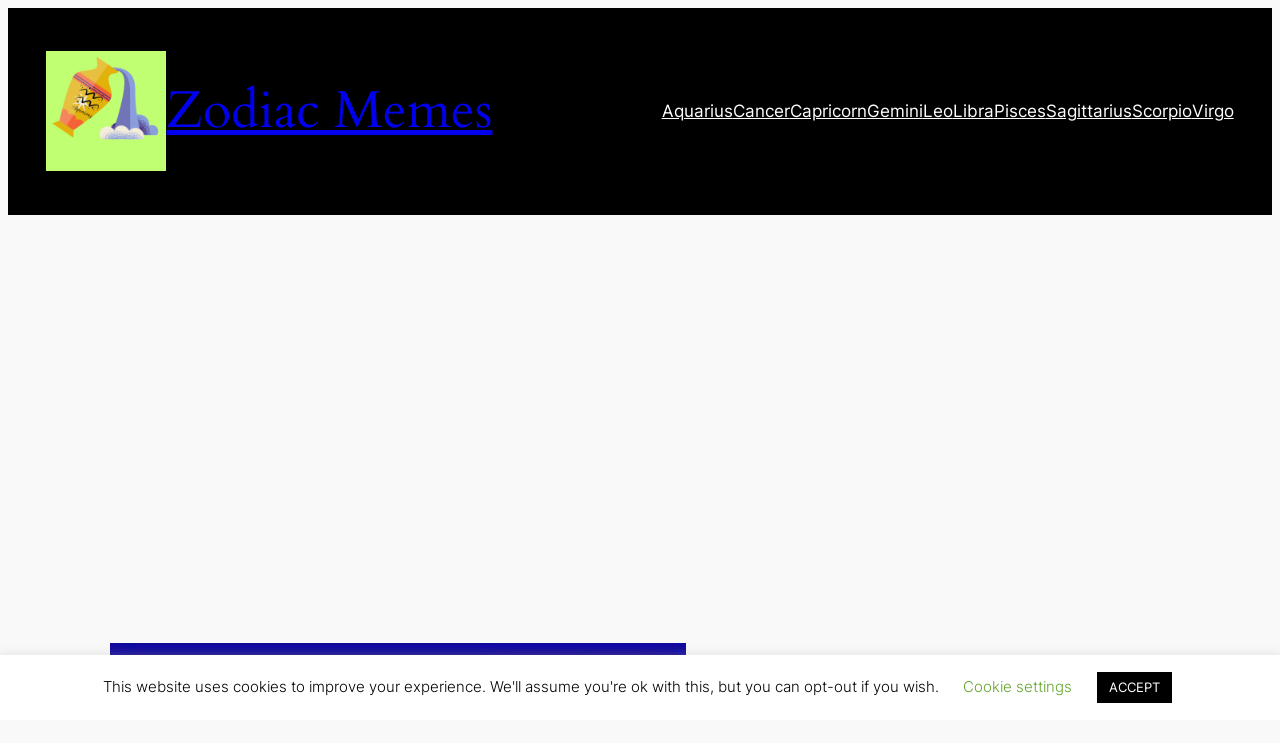

--- FILE ---
content_type: text/html; charset=utf-8
request_url: https://www.google.com/recaptcha/api2/aframe
body_size: 268
content:
<!DOCTYPE HTML><html><head><meta http-equiv="content-type" content="text/html; charset=UTF-8"></head><body><script nonce="DR-FovLAkOECwH7qKXRatg">/** Anti-fraud and anti-abuse applications only. See google.com/recaptcha */ try{var clients={'sodar':'https://pagead2.googlesyndication.com/pagead/sodar?'};window.addEventListener("message",function(a){try{if(a.source===window.parent){var b=JSON.parse(a.data);var c=clients[b['id']];if(c){var d=document.createElement('img');d.src=c+b['params']+'&rc='+(localStorage.getItem("rc::a")?sessionStorage.getItem("rc::b"):"");window.document.body.appendChild(d);sessionStorage.setItem("rc::e",parseInt(sessionStorage.getItem("rc::e")||0)+1);localStorage.setItem("rc::h",'1768613719079');}}}catch(b){}});window.parent.postMessage("_grecaptcha_ready", "*");}catch(b){}</script></body></html>